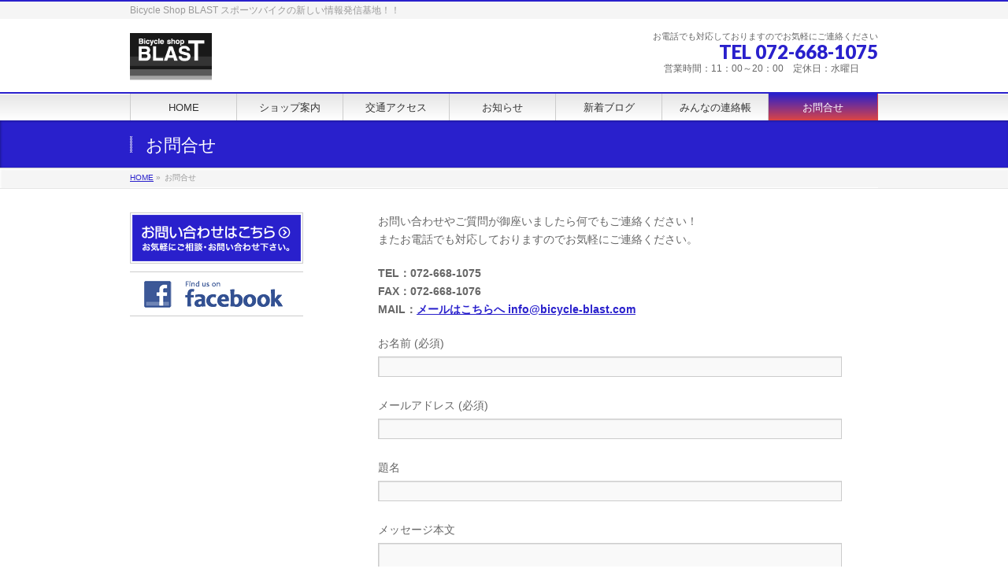

--- FILE ---
content_type: text/html; charset=UTF-8
request_url: http://by-blast.sakura.ne.jp/wp/%E3%81%8A%E5%95%8F%E5%90%88%E3%81%9B/
body_size: 26339
content:
<!DOCTYPE html>
<!--[if IE]>
<meta http-equiv="X-UA-Compatible" content="edge" />
<![endif]-->
<html xmlns:fb="http://ogp.me/ns/fb#" lang="ja">
<head>
<meta charset="UTF-8" />
<meta name="viewport" content="width=device-width, user-scalable=yes, maximum-scale=1.0, minimum-scale=1.0">
<title>お問合せ | Bicycle Shop BLAST</title>
<meta name="description" content="お問い合わせやご質問が御座いましたら何でもご連絡ください！ またお電話でも対応しておりますのでお気軽にご連絡ください。  TEL：072-668-1075 FAX：072-668-1076 MAIL：メールはこちらへ info@bicycle-blast.com  [contact-form-7 id="20" title="問合わせ"]" />
<meta name="keywords" content="ブラスト,BLAST,バイシクルショップ ブラスト,高槻,茨木" />
<link rel="start" href="http://by-blast.sakura.ne.jp/wp" title="HOME" />
<meta property="og:site_name" content="Bicycle Shop BLAST" />
<meta property="og:url" content="http://by-blast.sakura.ne.jp/wp/%e3%81%8a%e5%95%8f%e5%90%88%e3%81%9b/" />
<meta property="og:type" content="article" />
<meta property="og:title" content="お問合せ | Bicycle Shop BLAST" />
<meta property="og:description" content="お問い合わせやご質問が御座いましたら何でもご連絡ください！ またお電話でも対応しておりますのでお気軽にご連絡ください。  TEL：072-668-1075 FAX：072-668-1076 MAIL：メールはこちらへ info@bicycle-blast.com  [contact-form-7 id="20" title="問合わせ"]" />

<link rel='dns-prefetch' href='//s.w.org' />
<link rel="alternate" type="application/rss+xml" title="Bicycle Shop BLAST &raquo; フィード" href="http://by-blast.sakura.ne.jp/wp/feed/" />
<link rel="alternate" type="application/rss+xml" title="Bicycle Shop BLAST &raquo; コメントフィード" href="http://by-blast.sakura.ne.jp/wp/comments/feed/" />
		<script type="text/javascript">
			window._wpemojiSettings = {"baseUrl":"https:\/\/s.w.org\/images\/core\/emoji\/11.2.0\/72x72\/","ext":".png","svgUrl":"https:\/\/s.w.org\/images\/core\/emoji\/11.2.0\/svg\/","svgExt":".svg","source":{"concatemoji":"http:\/\/by-blast.sakura.ne.jp\/wp\/wp-includes\/js\/wp-emoji-release.min.js?ver=5.1.19"}};
			!function(e,a,t){var n,r,o,i=a.createElement("canvas"),p=i.getContext&&i.getContext("2d");function s(e,t){var a=String.fromCharCode;p.clearRect(0,0,i.width,i.height),p.fillText(a.apply(this,e),0,0);e=i.toDataURL();return p.clearRect(0,0,i.width,i.height),p.fillText(a.apply(this,t),0,0),e===i.toDataURL()}function c(e){var t=a.createElement("script");t.src=e,t.defer=t.type="text/javascript",a.getElementsByTagName("head")[0].appendChild(t)}for(o=Array("flag","emoji"),t.supports={everything:!0,everythingExceptFlag:!0},r=0;r<o.length;r++)t.supports[o[r]]=function(e){if(!p||!p.fillText)return!1;switch(p.textBaseline="top",p.font="600 32px Arial",e){case"flag":return s([55356,56826,55356,56819],[55356,56826,8203,55356,56819])?!1:!s([55356,57332,56128,56423,56128,56418,56128,56421,56128,56430,56128,56423,56128,56447],[55356,57332,8203,56128,56423,8203,56128,56418,8203,56128,56421,8203,56128,56430,8203,56128,56423,8203,56128,56447]);case"emoji":return!s([55358,56760,9792,65039],[55358,56760,8203,9792,65039])}return!1}(o[r]),t.supports.everything=t.supports.everything&&t.supports[o[r]],"flag"!==o[r]&&(t.supports.everythingExceptFlag=t.supports.everythingExceptFlag&&t.supports[o[r]]);t.supports.everythingExceptFlag=t.supports.everythingExceptFlag&&!t.supports.flag,t.DOMReady=!1,t.readyCallback=function(){t.DOMReady=!0},t.supports.everything||(n=function(){t.readyCallback()},a.addEventListener?(a.addEventListener("DOMContentLoaded",n,!1),e.addEventListener("load",n,!1)):(e.attachEvent("onload",n),a.attachEvent("onreadystatechange",function(){"complete"===a.readyState&&t.readyCallback()})),(n=t.source||{}).concatemoji?c(n.concatemoji):n.wpemoji&&n.twemoji&&(c(n.twemoji),c(n.wpemoji)))}(window,document,window._wpemojiSettings);
		</script>
		<style type="text/css">
img.wp-smiley,
img.emoji {
	display: inline !important;
	border: none !important;
	box-shadow: none !important;
	height: 1em !important;
	width: 1em !important;
	margin: 0 .07em !important;
	vertical-align: -0.1em !important;
	background: none !important;
	padding: 0 !important;
}
</style>
	<link rel='stylesheet' id='theme-css'  href='http://by-blast.sakura.ne.jp/wp/wp-content/themes/biz-vektor/bizvektor_themes/001/001.css?ver=2013-10-19' type='text/css' media='all' />
<link rel='stylesheet' id='wp-block-library-css'  href='http://by-blast.sakura.ne.jp/wp/wp-includes/css/dist/block-library/style.min.css?ver=5.1.19' type='text/css' media='all' />
<link rel='stylesheet' id='biz-cal-style-css'  href='http://by-blast.sakura.ne.jp/wp/wp-content/plugins/biz-calendar/biz-cal.css?ver=2.2.0' type='text/css' media='all' />
<link rel='stylesheet' id='contact-form-7-css'  href='http://by-blast.sakura.ne.jp/wp/wp-content/plugins/contact-form-7/includes/css/styles.css?ver=5.1.7' type='text/css' media='all' />
<script type='text/javascript' src='http://by-blast.sakura.ne.jp/wp/wp-includes/js/jquery/jquery.js?ver=1.12.4'></script>
<script type='text/javascript' src='http://by-blast.sakura.ne.jp/wp/wp-includes/js/jquery/jquery-migrate.min.js?ver=1.4.1'></script>
<script type='text/javascript' src='http://by-blast.sakura.ne.jp/wp/wp-content/themes/biz-vektor/js/master.js?ver=20130708'></script>
<script type='text/javascript'>
/* <![CDATA[ */
var bizcalOptions = {"holiday_title":"\u4f11\u696d\u65e5","wed":"on","temp_holidays":"2013-12-29\r\n2013-12-30\r\n2013-12-31\r\n2014-01-01\r\n2014-01-02\r\n2014-01-03\r\n2014-01-04\r\n2018-03-22\r\n2014-08-14\r\n2014-08-15\r\n2014-10-19\r\n2014-10-09\r\n2014-12-01\r\n2014-12-29\r\n2014-12-30\r\n2014-12-31\r\n2015-01-01\r\n2015-01-02\r\n2015-01-03\r\n2015-05-07\r\n2015-07-1\r\n2015-09-04\r\n2015-11-10\r\n2015-11-11\r\n2015-11-12\r\n2015-12-01\r\n2015-12-29\r\n2015-12-31\r\n2016-01-01\r\n2016-01-02\r\n2016-01-0\r\n2016-05-22\r\n2016-07-12\r\n2016-08-11\r\n2016-08-12\r\n2016-08-13\r\n2016-12-06\r\n2016-12-08\r\n2016-12-29\r\n2016-12-30\r\n2016-12-31\r\n2017-01-01\r\n2017-01-02\r\n2017-01-03\r\n2017-05-02\r\n2017-05-04\r\n2017-05-21\r\n2017-06-26\r\n2017-08-14\r\n2017-08-15\r\n2017-08-17\r\n2017-09-15\r\n2017-10-15\r\n2017-11-30\r\n2017-12-30\r\n2017-12-31\r\n2018-01-01\r\n2018-01-02\r\n2018-01-04\r\n2018-02-02\r\n2018-03-22\r\n2018-04-28\r\n2018-05-03\r\n2018-05-04\r\n2018-05-28\r\n2018-07-03\r\n2018-07-17\r\n2018-08-13\r\n2018-08-14\r\n2018-08-16\r\n2018-10-14\r\n2018-11-30\r\n2018-12-31\r\n2019-01-01\r\n2019-01-03\r\n2019-01-04\r\n2019-01-31\r\n2019-02-01\r\n2019-03-19\r\n2019-05-02\r\n2019-05-03\r\n2019-05-04\r\n2019-05-19\r\n2019-08-13\r\n2019-08-14\r\n2019-08-15\r\n2019-08-16\r\n2019-10-20\r\n2019-12-02\r\n2019-12-30\r\n2019-12-31\r\n2020-01-01\r\n2020-01-02\r\n2020-01-03\r\n2020-01-30\r\n2020-01-31\r\n2020-04-30\r\n2020-05-07\r\n2020-08-11\r\n2020-08-13\r\n2020-08-14\r\n2020-08-15\r\n2020-12-01\r\n2020-12-31\r\n2021-01-01\r\n2021-01-02\r\n2021-01-03\r\n2020-11-30\r\n2021-05-06\r\n2021-08-14\r\n2021-08-15\r\n2021-08-16\r\n2021-08-17\r\n2021-11-04\r\n2021-12-02\r\n2021-12-30\r\n2021-12-31\r\n2022-01-01\r\n2022-01-02\r\n2022-01-03\r\n2022-01-04\r\n2022-02-10\r\n2022-02-24\r\n2022-05-03\r\n2022-08-02\r\n2022-08-14\r\n2022-08-15\r\n2022-08-16\r\n2022-08-18\r\n2022-12-01\r\n2022-11-24\r\n2022-12-30\r\n2022-12-31\r\n2023-01-01\r\n2023-01-02\r\n2023-01-03\r\n2023-04-18\r\n2023-05-04\r\n2023-08-03\r\n2023-08-13\r\n2023-08-14\r\n2023-08-15\r\n2023-11-30\r\n2024-03-21\r\n2024-05-03\r\n2024-05-04\r\n2024-08-13\r\n2024-08-15\r\n2024-08-16\r\n2024-09-10\r\n2024-12-30\r\n2024-12-31\r\n2025-01-02\r\n2025-01-03\r\n2025-01-04\r\n2025-05-03\r\n2025-05-04\r\n2025-08-12\r\n2025-08-14\r\n2025-08-15\r\n2025-12-29\r\n2025-12-30\r\n2026-01-01\r\n2026-01-02\r\n","temp_weekdays":"2015-02-11\r\n2015-04-29\r\n2015-05-06\r\n2015-08-12\r\n2015-09-23\r\n2015-12-23\r\n2016-05-04\r\n2016-11-23\r\n2016-12-28\r\n2018-03-21\r\n2018-08-21\r\n2019-05-01\r\n2020-04-29\r\n2020-05-06\r\n2021-05-05\r\n2021-11-03\r\n2021-12-29\r\n2022-02-23\r\n2022-11-23\r\n2022-12-28\r\n2024-03-20\r\n2024-05-01\r\n","eventday_title":"\u5e74\u672b\u5e74\u59cb\u306f12\/28\u306f17\u6642\u307e\u306712\/29\uff5e1\/2\u307e\u3067\u4f11\u696d\u3044\u305f\u3057\u307e\u3059\u3002","eventday_url":"","eventdays":"2015-08-12\r\n2015-08-13\r\n2015-08-14\r\n2015-08-15\r\n2016-01-10\r\n2016-06-17\r\n2016-07-07\r\n2016-07-11\r\n2016-08-05\r\n2016-10-21\r\n2016-12-05\r\n2017-01-15\r\n2017-02-02\r\n2017-05-08\r\n2017-05-25\r\n2018-01-21\r\n2018-02-20\r\n2017-12-29\r\n2018-08-21\r\n2018-12-30\r\n2019-02-19\r\n2019-06-09\r\n2020-09-29\r\n2020-10-27\r\n2020-12-29\r\n2021-02-09\r\n2022-12-29\r\n2024-10-26\r\n2024-12-29\r\n2025-08-11\r\n2025-09-04\r\n2025-09-14\r\n2025-09-18\r\n2025-09-19\r\n2025-10-02\r\n","month_limit":"\u5236\u9650\u306a\u3057","nextmonthlimit":"12","prevmonthlimit":"12","plugindir":"http:\/\/by-blast.sakura.ne.jp\/wp\/wp-content\/plugins\/biz-calendar\/","national_holiday":null};
/* ]]> */
</script>
<script type='text/javascript' src='http://by-blast.sakura.ne.jp/wp/wp-content/plugins/biz-calendar/calendar.js?ver=2.2.0'></script>
<link rel='https://api.w.org/' href='http://by-blast.sakura.ne.jp/wp/wp-json/' />
<link rel="EditURI" type="application/rsd+xml" title="RSD" href="http://by-blast.sakura.ne.jp/wp/xmlrpc.php?rsd" />
<link rel="wlwmanifest" type="application/wlwmanifest+xml" href="http://by-blast.sakura.ne.jp/wp/wp-includes/wlwmanifest.xml" /> 
<link rel="canonical" href="http://by-blast.sakura.ne.jp/wp/%e3%81%8a%e5%95%8f%e5%90%88%e3%81%9b/" />
<link rel='shortlink' href='http://by-blast.sakura.ne.jp/wp/?p=37' />
<link rel="alternate" type="application/json+oembed" href="http://by-blast.sakura.ne.jp/wp/wp-json/oembed/1.0/embed?url=http%3A%2F%2Fby-blast.sakura.ne.jp%2Fwp%2F%25e3%2581%258a%25e5%2595%258f%25e5%2590%2588%25e3%2581%259b%2F" />
<link rel="alternate" type="text/xml+oembed" href="http://by-blast.sakura.ne.jp/wp/wp-json/oembed/1.0/embed?url=http%3A%2F%2Fby-blast.sakura.ne.jp%2Fwp%2F%25e3%2581%258a%25e5%2595%258f%25e5%2590%2588%25e3%2581%259b%2F&#038;format=xml" />
	<style type="text/css">
	/*-------------------------------------------*/
	/*	font
	/*-------------------------------------------*/
	h1,h2,h3,h4,h4,h5,h6,
	#header #site-title,
	#pageTitBnr #pageTitInner #pageTit,
	#content .leadTxt,
	#sideTower .localHead {font-family: "ヒラギノ角ゴ Pro W3","Hiragino Kaku Gothic Pro","メイリオ",Meiryo,Osaka,"ＭＳ Ｐゴシック","MS PGothic",sans-serif ; }
	#pageTitBnr #pageTitInner #pageTit { font-weight:lighter; }
	#gMenu .menu li a strong {font-family: "ヒラギノ角ゴ Pro W3","Hiragino Kaku Gothic Pro","メイリオ",Meiryo,Osaka,"ＭＳ Ｐゴシック","MS PGothic",sans-serif ; }
	</style>
			<style type="text/css">
a	{ color:#2920cc; }
a:hover	{ color:#2ea2cc;}

a.btn,
.linkBtn.linkBtnS a,
.linkBtn.linkBtnM a,
.moreLink a,
.btn.btnS a,
.btn.btnM a,
.btn.btnL a,
#content p.btn.btnL input,
input[type=button],
input[type=submit],
#searchform input[type=submit],
p.form-submit input[type=submit],
form#searchform input#searchsubmit,
#content form input.wpcf7-submit,
#confirm-button input	{ background-color:#2920cc;color:#f5f5f5; }

.moreLink a:hover,
.btn.btnS a:hover,
.btn.btnM a:hover,
.btn.btnL a:hover	{ background-color:#2ea2cc; color:#f5f5f5;}

#headerTop { border-top-color:#2920cc;}
#header #headContact #headContactTel	{color:#2920cc;}

#gMenu	{ border-top:2px solid #2920cc; }
#gMenu h3.assistive-text,
#gMenu .menu li.current_page_item a,
#gMenu .menu li.current_page_ancestor a ,
#gMenu .menu li.current-page-ancestor a ,
#gMenu .menu li a:hover	{
background-color:#2920cc;
border-right:1px solid #dd4444;
background: -webkit-gradient(linear, 0 0, 0 bottom, from(#2920cc), to(#dd4444));
background: -moz-linear-gradient(#2920cc, #dd4444);
background: linear-gradient(#2920cc, #dd4444);
-ms-filter: "progid:DXImageTransform.Microsoft.Gradient(StartColorStr=#2920cc, EndColorStr=#dd4444)";
}
#pageTitBnr	{ background-color:#2920cc; }

#panList a	{ color:#2920cc; }
#panList a:hover	{ color:#2ea2cc; }

#content h2,
#content h1.contentTitle,
#content h1.entryPostTitle { border-top:2px solid #2920cc;}
#content h3	{ border-left-color:#2920cc;}
#content h4,
#content dt	{ color:#2920cc; }

#content .infoList .infoCate a:hover	{ background-color:#2920cc; }

#content .child_page_block h4 a	{ border-color:#2920cc; }
#content .child_page_block h4 a:hover,
#content .child_page_block p a:hover	{ color:#2920cc; }

#content .childPageBox ul li.current_page_item li a	{ color:#2920cc; }

#content .mainFootContact p.mainFootTxt span.mainFootTel	{ color:#2920cc; }
#content .mainFootContact .mainFootBt a			{ background-color:#2920cc; }
#content .mainFootContact .mainFootBt a:hover	{ background-color:#2ea2cc; }

#sideTower .localHead	{ border-top-color:#2920cc; }
#sideTower li.sideBnr#sideContact a		{ background-color:#2920cc; }
#sideTower li.sideBnr#sideContact a:hover	{ background-color:#2ea2cc; }
#sideTower .sideWidget h4	{ border-left-color:#2920cc; }

#pagetop a	{ background-color:#2920cc; }
#footMenu	{ background-color:#2920cc;border-top-color:#dd4444; }

#topMainBnr	{ background-color:#2920cc; }
#topMainBnrFrame a.slideFrame:hover	{ border:4px solid #2ea2cc; }

#topPr .topPrInner h3	{ border-left-color:#2920cc ; }
#topPr .topPrInner p.moreLink a	{ background-color:#2920cc; }
#topPr .topPrInner p.moreLink a:hover { background-color:#2ea2cc; }

.paging span,
.paging a	{ color:#2920cc;border:1px solid #2920cc; }
.paging span.current,
.paging a:hover	{ background-color:#2920cc; }

}
		</style>
<!--[if lte IE 8]>
<style type="text/css">
#gMenu	{ border-bottom-color:#2920cc; }
#footMenu .menu li a:hover	{ color:#2920cc; }
</style>
<![endif]-->
	<link href="http://fonts.googleapis.com/css?family=Droid+Sans:700|Lato:900|Anton" rel="stylesheet" type="text/css" />
<link rel="stylesheet" id="bizvektor-option-css"  href="http://by-blast.sakura.ne.jp/wp/wp-content/themes/biz-vektor/css/style_bizvektor_options.css" type="text/css" media="all" />
<link rel="stylesheet" id="bizvektor-sns-css"  href="http://by-blast.sakura.ne.jp/wp/wp-content/themes/biz-vektor/css/style_bizvektor_sns.css" type="text/css" media="all" />
<link rel="pingback" href="http://by-blast.sakura.ne.jp/wp/xmlrpc.php" />
<style type="text/css" id="custom-background-css">
body.custom-background { background-color: #ffffff; }
</style>
	<!--[if lte IE 8]>
<link rel="stylesheet" type="text/css" media="all" href="http://by-blast.sakura.ne.jp/wp/wp-content/themes/biz-vektor/bizvektor_themes/001/001_oldie.css" />
<![endif]-->
<link rel="stylesheet" type="text/css" media="all" href="http://by-blast.sakura.ne.jp/wp/wp-content/themes/biz-vektor/css/g_menu_divide_7.css" />
<!--[if lte IE 8]>
<link rel="stylesheet" type="text/css" media="all" href="http://by-blast.sakura.ne.jp/wp/wp-content/themes/biz-vektor/css/g_menu_divide_7_oldie.css" />
<![endif]-->
<link rel="stylesheet" type="text/css" media="all" href="http://by-blast.sakura.ne.jp/wp/wp-content/themes/biz-vektor/style.css" />
</head>

<body class="page-template-default page page-id-37 custom-background two-column left-sidebar">
<div id="fb-root"></div>
<script>(function(d, s, id) {
  var js, fjs = d.getElementsByTagName(s)[0];
  if (d.getElementById(id)) return;
  js = d.createElement(s); js.id = id;
  js.src = "//connect.facebook.net/ja_JP/all.js#xfbml=1&appId=";
  fjs.parentNode.insertBefore(js, fjs);
}(document, 'script', 'facebook-jssdk'));</script>
<div id="wrap">
<!-- [ #headerTop ] -->
<div id="headerTop">
<div class="innerBox">
<div id="site-description">Bicycle Shop BLAST スポーツバイクの新しい情報発信基地！！</div>
</div>
</div><!-- [ /#headerTop ] -->

<!-- [ #header ] -->
<div id="header">
<div id="headerInner" class="innerBox">
<!-- [ #headLogo ] -->
<div id="site-title">
<a href="http://by-blast.sakura.ne.jp/wp/" title="Bicycle Shop BLAST" rel="home">
<img src="http://by-blast.sakura.ne.jp/wp/wp-content/uploads/2013/12/logo.gif" alt="Bicycle Shop BLAST" /></a>
</div>
<!-- [ #headLogo ] -->

<!-- [ #headContact ] -->
<div id="headContact" class="itemClose" onclick="showHide('headContact');"><div id="headContactInner">
<div id="headContactTxt">お電話でも対応しておりますのでお気軽にご連絡ください</div>
<div id="headContactTel">TEL 072-668-1075 </div>
<div id="headContactTime">営業時間：11：00～20：00　定休日：水曜日　　</div>
</div></div><!-- [ /#headContact ] -->


</div>
<!-- #headerInner -->
</div>
<!-- [ /#header ] -->


<!-- [ #gMenu ] -->
<div id="gMenu" class="itemClose" onclick="showHide('gMenu');">
<div id="gMenuInner" class="innerBox">
<h3 class="assistive-text"><span>MENU</span></h3>
<div class="skip-link screen-reader-text"><a href="#content" title="メニューを飛ばす">メニューを飛ばす</a></div>
<div class="menu-%e3%83%88%e3%83%83%e3%83%97%e3%83%9a%e3%83%bc%e3%82%b8-container"><ul id="menu-%e3%83%88%e3%83%83%e3%83%97%e3%83%9a%e3%83%bc%e3%82%b8-1" class="menu"><li id="menu-item-19" class="menu-item menu-item-type-custom menu-item-object-custom menu-item-home"><a href="http://by-blast.sakura.ne.jp/wp/"><strong>HOME</strong></a></li>
<li id="menu-item-13" class="menu-item menu-item-type-post_type menu-item-object-page"><a href="http://by-blast.sakura.ne.jp/wp/%e3%82%b7%e3%83%a7%e3%83%83%e3%83%97%e6%a1%88%e5%86%85/"><strong>ショップ案内</strong></a></li>
<li id="menu-item-14" class="menu-item menu-item-type-post_type menu-item-object-page"><a href="http://by-blast.sakura.ne.jp/wp/%e4%ba%a4%e9%80%9a%e3%82%a2%e3%82%af%e3%82%bb%e3%82%b9/"><strong>交通アクセス</strong></a></li>
<li id="menu-item-91" class="menu-item menu-item-type-post_type menu-item-object-page"><a href="http://by-blast.sakura.ne.jp/wp/%e3%81%8a%e7%9f%a5%e3%82%89%e3%81%9b/"><strong>お知らせ</strong></a></li>
<li id="menu-item-36" class="menu-item menu-item-type-post_type menu-item-object-page"><a href="http://by-blast.sakura.ne.jp/wp/%e6%96%b0%e7%9d%80%e3%83%96%e3%83%ad%e3%82%b0/"><strong>新着ブログ</strong></a></li>
<li id="menu-item-83" class="menu-item menu-item-type-post_type menu-item-object-page"><a href="http://by-blast.sakura.ne.jp/wp/%e3%81%bf%e3%82%93%e3%81%aa%e3%81%ae%e9%80%a3%e7%b5%a1%e5%b8%b3/"><strong>みんなの連絡帳</strong></a></li>
<li id="menu-item-44" class="menu-item menu-item-type-post_type menu-item-object-page current-menu-item page_item page-item-37 current_page_item"><a href="http://by-blast.sakura.ne.jp/wp/%e3%81%8a%e5%95%8f%e5%90%88%e3%81%9b/"><strong>お問合せ</strong></a></li>
</ul></div></div><!-- [ /#gMenuInner ] -->
</div>
<!-- [ /#gMenu ] -->

<div id="pageTitBnr">
<div class="innerBox">
<div id="pageTitInner">
<h1 id="pageTit">お問合せ</h1>
</div><!-- [ /#pageTitInner ] -->
</div>
</div><!-- [ /#pageTitBnr ] -->
<!-- [ #panList ] -->
<div id="panList">
<div id="panListInner" class="innerBox">
<ul><li id="panHome"><a href="http://by-blast.sakura.ne.jp/wp">HOME</a> &raquo; </li><li>お問合せ</li></ul></div>
</div>
<!-- [ /#panList ] -->

<div id="main">
<!-- [ #container ] -->
<div id="container" class="innerBox">
<!-- [ #content ] -->
<div id="content">

<div id="post-37" class="entry-content">
	<p>お問い合わせやご質問が御座いましたら何でもご連絡ください！<br />
またお電話でも対応しておりますのでお気軽にご連絡ください。</p>
<p><strong>TEL：072-668-1075<br />
FAX：072-668-1076<br />
MAIL：<a href="mailto:info@by-blast.sakura.ne.jp?subject=問い合わせ&amp;body=ご記入ください">メールはこちらへ info@bicycle-blast.com</a></strong></p>
<div role="form" class="wpcf7" id="wpcf7-f20-p37-o1" lang="ja" dir="ltr">
<div class="screen-reader-response"></div>
<form action="/wp/%E3%81%8A%E5%95%8F%E5%90%88%E3%81%9B/#wpcf7-f20-p37-o1" method="post" class="wpcf7-form" novalidate="novalidate">
<div style="display: none;">
<input type="hidden" name="_wpcf7" value="20" />
<input type="hidden" name="_wpcf7_version" value="5.1.7" />
<input type="hidden" name="_wpcf7_locale" value="ja" />
<input type="hidden" name="_wpcf7_unit_tag" value="wpcf7-f20-p37-o1" />
<input type="hidden" name="_wpcf7_container_post" value="37" />
</div>
<p>お名前 (必須)<br />
    <span class="wpcf7-form-control-wrap your-name"><input type="text" name="your-name" value="" size="40" class="wpcf7-form-control wpcf7-text wpcf7-validates-as-required" aria-required="true" aria-invalid="false" /></span> </p>
<p>メールアドレス (必須)<br />
    <span class="wpcf7-form-control-wrap your-email"><input type="email" name="your-email" value="" size="40" class="wpcf7-form-control wpcf7-text wpcf7-email wpcf7-validates-as-required wpcf7-validates-as-email" aria-required="true" aria-invalid="false" /></span> </p>
<p>題名<br />
    <span class="wpcf7-form-control-wrap your-subject"><input type="text" name="your-subject" value="" size="40" class="wpcf7-form-control wpcf7-text" aria-invalid="false" /></span> </p>
<p>メッセージ本文<br />
    <span class="wpcf7-form-control-wrap your-message"><textarea name="your-message" cols="40" rows="10" class="wpcf7-form-control wpcf7-textarea" aria-invalid="false"></textarea></span> </p>
<p><input type="submit" value="送信" class="wpcf7-form-control wpcf7-submit" /></p>
<div class="wpcf7-response-output wpcf7-display-none"></div></form></div>
	</div><!-- .entry-content -->


<div class="mainFoot">
<div class="mainFootInner">
<!-- [ .mainFootContact ] --> 
<div class="mainFootContact"> 
<p class="mainFootTxt">
<span class="mainFootCatch">お電話でも対応しておりますのでお気軽にご連絡ください</span>
<span class="mainFootTel">TEL 072-668-1075 </span>
<span class="mainFootTime">営業時間：11：00～20：00　定休日：水曜日　　</span>
</p>
<div class="mainFootBt"><a href="http://by-blast.sakura.ne.jp/wp/?p=37">
	<img src="http://by-blast.sakura.ne.jp/wp/wp-content/themes/biz-vektor/images/bt_contact_ja.png" alt="メールでお問い合わせはこちら" /></a>
</div> 
</div> 
<!-- [ /.mainFootContact ] -->
</div>
</div>


</div>
<!-- [ /#content ] -->

<!-- [ #sideTower ] -->
<div id="sideTower">
	<ul>
<li class="sideBnr" id="sideContact"><a href="http://by-blast.sakura.ne.jp/wp/?p=37"><img src="http://by-blast.sakura.ne.jp/wp/wp-content/themes/biz-vektor/images/bnr_contact_ja.png" alt="メールでお問い合わせはこちら"></a></li>
</ul>
<ul id="snsBnr">		<li><a href="https://ja-jp.facebook.com/BicycleShopBlast" target="_blank"><img src="http://by-blast.sakura.ne.jp/wp/wp-content/themes/biz-vektor/images/bnr_facebook.png" alt="facebook" /></a></li>
		</ul></div>
<!-- [ /#sideTower ] -->
</div>
<!-- [ /#container ] -->

</div><!-- #main -->

<!-- [ #footerSection ] -->
<div id="footerSection">
	<div id="pagetop">
	<div id="pagetopInner" class="innerBox">
	<a href="#wrap">PAGETOP</a>
	</div>
	</div>

	<div id="footMenu">
	<div id="footMenuInner" class="innerBox">
	<div class="menu-%e4%b8%8b-container"><ul id="menu-%e4%b8%8b" class="menu"><li id="menu-item-118" class="menu-item menu-item-type-post_type menu-item-object-page menu-item-118"><a href="http://by-blast.sakura.ne.jp/wp/%e3%82%b5%e3%82%a4%e3%83%88%e3%83%9e%e3%83%83%e3%83%97/">サイトマップ</a></li>
</ul></div>	</div>
	</div>

	<!-- [ #footer ] -->
	<div id="footer">
	<!-- [ #footerInner ] -->
	<div id="footerInner" class="innerBox">
		<dl id="footerOutline">
		<dt><img src="http://by-blast.sakura.ne.jp/wp/wp-content/uploads/2013/12/logo1.gif" alt="Bicycle Shop BLAST " /></dt>
		<dd>
		〒569-1046　大阪府高槻市塚原1丁目3-15 チコハイツ1F<br />
 TEL : 072-668-1075 / FAX : 072-668-1076<br />
MAIL : info@bicycle-blast.com<br />
営業時間：11：00～20：00　　定休日：水曜日		</dd>
		</dl>
		<!-- [ #footerSiteMap ] -->
		<div id="footerSiteMap">
				</div>
		<!-- [ /#footerSiteMap ] -->
	</div>
	<!-- [ /#footerInner ] -->
	</div>
	<!-- [ /#footer ] -->

	<!-- [ #siteBottom ] -->
	<div id="siteBottom">
	<div id="siteBottomInner" class="innerBox">
	<div id="copy">Copyright &copy; <a href="http://by-blast.sakura.ne.jp/wp/" rel="home">Bicycle Shop BLAST </a> All Rights Reserved.</div><div id="powerd">Powered by <a href="https://ja.wordpress.org/">WordPress</a> &amp; <a href="http://bizVektor.com" target="_blank" title="無料WordPressテーマ BizVektor(ビズベクトル)">BizVektor Theme</a> by <a href="http://www.vektor-inc.co.jp" target="_blank" title="株式会社ベクトル -ウェブサイト制作・WordPressカスタマイズ- [ 愛知県名古屋市 ]">Vektor,Inc.</a> technology.</div>	</div>
	</div>
	<!-- [ /#siteBottom ] -->
</div>
<!-- [ /#footerSection ] -->
</div>
<!-- [ /#wrap ] -->
<script type='text/javascript' src='http://by-blast.sakura.ne.jp/wp/wp-includes/js/comment-reply.min.js?ver=5.1.19'></script>
<script type='text/javascript'>
/* <![CDATA[ */
var wpcf7 = {"apiSettings":{"root":"http:\/\/by-blast.sakura.ne.jp\/wp\/wp-json\/contact-form-7\/v1","namespace":"contact-form-7\/v1"}};
/* ]]> */
</script>
<script type='text/javascript' src='http://by-blast.sakura.ne.jp/wp/wp-content/plugins/contact-form-7/includes/js/scripts.js?ver=5.1.7'></script>
<script type='text/javascript' src='http://by-blast.sakura.ne.jp/wp/wp-includes/js/wp-embed.min.js?ver=5.1.19'></script>

<!-- GooglePlusOne -->
<script type="text/javascript" src="https://apis.google.com/js/plusone.js">
  {lang: 'ja'}
</script>
<!-- /GooglePlusOne -->
</body>
</html>